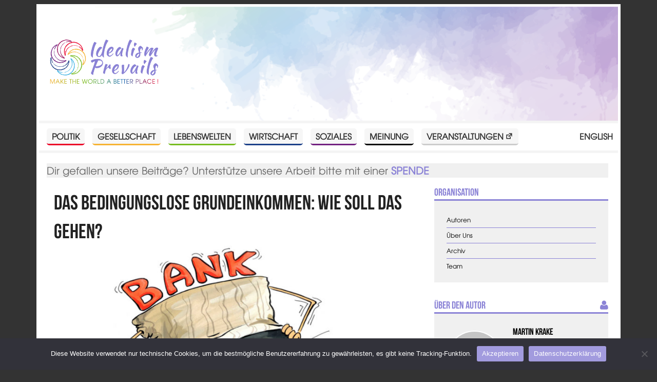

--- FILE ---
content_type: text/html; charset=UTF-8
request_url: https://www.idealismprevails.at/das-bedingungslose-grundeinkommen-wie-soll-das-gehen/
body_size: 15417
content:
<!DOCTYPE html>
<head>
  <meta charset="UTF-8" />
  <meta http-equiv="X-UA-Compatible" content="IE=edge">
	<title>Das Bedingungslose Grundeinkommen: Wie soll das gehen? - Idealism Prevails</title>
	<link rel="icon" type="image/x-icon" href="https://www.idealismprevails.at/favicon.ico?v=1769240663" />
	<link rel="apple-touch-icon" href="https://www.idealismprevails.at/wp-content/themes/idealismP/fav/apple-touch-icon-180x180.png">
  <meta name="description" content="Wie stellen sich die Befürworter eine Realisierung des Bedingungslosen Grundeinkommens vor? Teil 2 der Serie.">
  <meta name="viewport" content="width=device-width, initial-scale=1, maximum-scale=5">
  <link rel="stylesheet" type="text/css" href="https://www.idealismprevails.at/wp-content/themes/idealismP/css/style.css?v=1704973649" />
  <meta name='robots' content='max-image-preview:large' />
	<style>img:is([sizes="auto" i], [sizes^="auto," i]) { contain-intrinsic-size: 3000px 1500px }</style>
	<link rel="alternate" href="https://www.idealismprevails.at/das-bedingungslose-grundeinkommen-wie-soll-das-gehen/" hreflang="de" />
<link rel="alternate" href="https://www.idealismprevails.at/en/the-unconditional-basic-income-how-can-it-be-achieved/" hreflang="en" />
<link rel="alternate" type="application/rss+xml" title="Idealism Prevails &raquo; Feed" href="https://www.idealismprevails.at/feed/" />
<link rel="alternate" type="application/rss+xml" title="Idealism Prevails &raquo; Kommentar-Feed" href="https://www.idealismprevails.at/comments/feed/" />
<link rel="alternate" type="application/rss+xml" title="Idealism Prevails &raquo; Das Bedingungslose Grundeinkommen: Wie soll das gehen?-Kommentar-Feed" href="https://www.idealismprevails.at/das-bedingungslose-grundeinkommen-wie-soll-das-gehen/feed/" />
<link rel='stylesheet' id='wp-block-library-css' href='https://www.idealismprevails.at/wp-includes/css/dist/block-library/style.min.css?ver=6.7.4' type='text/css' media='all' />
<style id='classic-theme-styles-inline-css' type='text/css'>
/*! This file is auto-generated */
.wp-block-button__link{color:#fff;background-color:#32373c;border-radius:9999px;box-shadow:none;text-decoration:none;padding:calc(.667em + 2px) calc(1.333em + 2px);font-size:1.125em}.wp-block-file__button{background:#32373c;color:#fff;text-decoration:none}
</style>
<style id='global-styles-inline-css' type='text/css'>
:root{--wp--preset--aspect-ratio--square: 1;--wp--preset--aspect-ratio--4-3: 4/3;--wp--preset--aspect-ratio--3-4: 3/4;--wp--preset--aspect-ratio--3-2: 3/2;--wp--preset--aspect-ratio--2-3: 2/3;--wp--preset--aspect-ratio--16-9: 16/9;--wp--preset--aspect-ratio--9-16: 9/16;--wp--preset--color--black: #000000;--wp--preset--color--cyan-bluish-gray: #abb8c3;--wp--preset--color--white: #ffffff;--wp--preset--color--pale-pink: #f78da7;--wp--preset--color--vivid-red: #cf2e2e;--wp--preset--color--luminous-vivid-orange: #ff6900;--wp--preset--color--luminous-vivid-amber: #fcb900;--wp--preset--color--light-green-cyan: #7bdcb5;--wp--preset--color--vivid-green-cyan: #00d084;--wp--preset--color--pale-cyan-blue: #8ed1fc;--wp--preset--color--vivid-cyan-blue: #0693e3;--wp--preset--color--vivid-purple: #9b51e0;--wp--preset--gradient--vivid-cyan-blue-to-vivid-purple: linear-gradient(135deg,rgba(6,147,227,1) 0%,rgb(155,81,224) 100%);--wp--preset--gradient--light-green-cyan-to-vivid-green-cyan: linear-gradient(135deg,rgb(122,220,180) 0%,rgb(0,208,130) 100%);--wp--preset--gradient--luminous-vivid-amber-to-luminous-vivid-orange: linear-gradient(135deg,rgba(252,185,0,1) 0%,rgba(255,105,0,1) 100%);--wp--preset--gradient--luminous-vivid-orange-to-vivid-red: linear-gradient(135deg,rgba(255,105,0,1) 0%,rgb(207,46,46) 100%);--wp--preset--gradient--very-light-gray-to-cyan-bluish-gray: linear-gradient(135deg,rgb(238,238,238) 0%,rgb(169,184,195) 100%);--wp--preset--gradient--cool-to-warm-spectrum: linear-gradient(135deg,rgb(74,234,220) 0%,rgb(151,120,209) 20%,rgb(207,42,186) 40%,rgb(238,44,130) 60%,rgb(251,105,98) 80%,rgb(254,248,76) 100%);--wp--preset--gradient--blush-light-purple: linear-gradient(135deg,rgb(255,206,236) 0%,rgb(152,150,240) 100%);--wp--preset--gradient--blush-bordeaux: linear-gradient(135deg,rgb(254,205,165) 0%,rgb(254,45,45) 50%,rgb(107,0,62) 100%);--wp--preset--gradient--luminous-dusk: linear-gradient(135deg,rgb(255,203,112) 0%,rgb(199,81,192) 50%,rgb(65,88,208) 100%);--wp--preset--gradient--pale-ocean: linear-gradient(135deg,rgb(255,245,203) 0%,rgb(182,227,212) 50%,rgb(51,167,181) 100%);--wp--preset--gradient--electric-grass: linear-gradient(135deg,rgb(202,248,128) 0%,rgb(113,206,126) 100%);--wp--preset--gradient--midnight: linear-gradient(135deg,rgb(2,3,129) 0%,rgb(40,116,252) 100%);--wp--preset--font-size--small: 13px;--wp--preset--font-size--medium: 20px;--wp--preset--font-size--large: 36px;--wp--preset--font-size--x-large: 42px;--wp--preset--spacing--20: 0.44rem;--wp--preset--spacing--30: 0.67rem;--wp--preset--spacing--40: 1rem;--wp--preset--spacing--50: 1.5rem;--wp--preset--spacing--60: 2.25rem;--wp--preset--spacing--70: 3.38rem;--wp--preset--spacing--80: 5.06rem;--wp--preset--shadow--natural: 6px 6px 9px rgba(0, 0, 0, 0.2);--wp--preset--shadow--deep: 12px 12px 50px rgba(0, 0, 0, 0.4);--wp--preset--shadow--sharp: 6px 6px 0px rgba(0, 0, 0, 0.2);--wp--preset--shadow--outlined: 6px 6px 0px -3px rgba(255, 255, 255, 1), 6px 6px rgba(0, 0, 0, 1);--wp--preset--shadow--crisp: 6px 6px 0px rgba(0, 0, 0, 1);}:where(.is-layout-flex){gap: 0.5em;}:where(.is-layout-grid){gap: 0.5em;}body .is-layout-flex{display: flex;}.is-layout-flex{flex-wrap: wrap;align-items: center;}.is-layout-flex > :is(*, div){margin: 0;}body .is-layout-grid{display: grid;}.is-layout-grid > :is(*, div){margin: 0;}:where(.wp-block-columns.is-layout-flex){gap: 2em;}:where(.wp-block-columns.is-layout-grid){gap: 2em;}:where(.wp-block-post-template.is-layout-flex){gap: 1.25em;}:where(.wp-block-post-template.is-layout-grid){gap: 1.25em;}.has-black-color{color: var(--wp--preset--color--black) !important;}.has-cyan-bluish-gray-color{color: var(--wp--preset--color--cyan-bluish-gray) !important;}.has-white-color{color: var(--wp--preset--color--white) !important;}.has-pale-pink-color{color: var(--wp--preset--color--pale-pink) !important;}.has-vivid-red-color{color: var(--wp--preset--color--vivid-red) !important;}.has-luminous-vivid-orange-color{color: var(--wp--preset--color--luminous-vivid-orange) !important;}.has-luminous-vivid-amber-color{color: var(--wp--preset--color--luminous-vivid-amber) !important;}.has-light-green-cyan-color{color: var(--wp--preset--color--light-green-cyan) !important;}.has-vivid-green-cyan-color{color: var(--wp--preset--color--vivid-green-cyan) !important;}.has-pale-cyan-blue-color{color: var(--wp--preset--color--pale-cyan-blue) !important;}.has-vivid-cyan-blue-color{color: var(--wp--preset--color--vivid-cyan-blue) !important;}.has-vivid-purple-color{color: var(--wp--preset--color--vivid-purple) !important;}.has-black-background-color{background-color: var(--wp--preset--color--black) !important;}.has-cyan-bluish-gray-background-color{background-color: var(--wp--preset--color--cyan-bluish-gray) !important;}.has-white-background-color{background-color: var(--wp--preset--color--white) !important;}.has-pale-pink-background-color{background-color: var(--wp--preset--color--pale-pink) !important;}.has-vivid-red-background-color{background-color: var(--wp--preset--color--vivid-red) !important;}.has-luminous-vivid-orange-background-color{background-color: var(--wp--preset--color--luminous-vivid-orange) !important;}.has-luminous-vivid-amber-background-color{background-color: var(--wp--preset--color--luminous-vivid-amber) !important;}.has-light-green-cyan-background-color{background-color: var(--wp--preset--color--light-green-cyan) !important;}.has-vivid-green-cyan-background-color{background-color: var(--wp--preset--color--vivid-green-cyan) !important;}.has-pale-cyan-blue-background-color{background-color: var(--wp--preset--color--pale-cyan-blue) !important;}.has-vivid-cyan-blue-background-color{background-color: var(--wp--preset--color--vivid-cyan-blue) !important;}.has-vivid-purple-background-color{background-color: var(--wp--preset--color--vivid-purple) !important;}.has-black-border-color{border-color: var(--wp--preset--color--black) !important;}.has-cyan-bluish-gray-border-color{border-color: var(--wp--preset--color--cyan-bluish-gray) !important;}.has-white-border-color{border-color: var(--wp--preset--color--white) !important;}.has-pale-pink-border-color{border-color: var(--wp--preset--color--pale-pink) !important;}.has-vivid-red-border-color{border-color: var(--wp--preset--color--vivid-red) !important;}.has-luminous-vivid-orange-border-color{border-color: var(--wp--preset--color--luminous-vivid-orange) !important;}.has-luminous-vivid-amber-border-color{border-color: var(--wp--preset--color--luminous-vivid-amber) !important;}.has-light-green-cyan-border-color{border-color: var(--wp--preset--color--light-green-cyan) !important;}.has-vivid-green-cyan-border-color{border-color: var(--wp--preset--color--vivid-green-cyan) !important;}.has-pale-cyan-blue-border-color{border-color: var(--wp--preset--color--pale-cyan-blue) !important;}.has-vivid-cyan-blue-border-color{border-color: var(--wp--preset--color--vivid-cyan-blue) !important;}.has-vivid-purple-border-color{border-color: var(--wp--preset--color--vivid-purple) !important;}.has-vivid-cyan-blue-to-vivid-purple-gradient-background{background: var(--wp--preset--gradient--vivid-cyan-blue-to-vivid-purple) !important;}.has-light-green-cyan-to-vivid-green-cyan-gradient-background{background: var(--wp--preset--gradient--light-green-cyan-to-vivid-green-cyan) !important;}.has-luminous-vivid-amber-to-luminous-vivid-orange-gradient-background{background: var(--wp--preset--gradient--luminous-vivid-amber-to-luminous-vivid-orange) !important;}.has-luminous-vivid-orange-to-vivid-red-gradient-background{background: var(--wp--preset--gradient--luminous-vivid-orange-to-vivid-red) !important;}.has-very-light-gray-to-cyan-bluish-gray-gradient-background{background: var(--wp--preset--gradient--very-light-gray-to-cyan-bluish-gray) !important;}.has-cool-to-warm-spectrum-gradient-background{background: var(--wp--preset--gradient--cool-to-warm-spectrum) !important;}.has-blush-light-purple-gradient-background{background: var(--wp--preset--gradient--blush-light-purple) !important;}.has-blush-bordeaux-gradient-background{background: var(--wp--preset--gradient--blush-bordeaux) !important;}.has-luminous-dusk-gradient-background{background: var(--wp--preset--gradient--luminous-dusk) !important;}.has-pale-ocean-gradient-background{background: var(--wp--preset--gradient--pale-ocean) !important;}.has-electric-grass-gradient-background{background: var(--wp--preset--gradient--electric-grass) !important;}.has-midnight-gradient-background{background: var(--wp--preset--gradient--midnight) !important;}.has-small-font-size{font-size: var(--wp--preset--font-size--small) !important;}.has-medium-font-size{font-size: var(--wp--preset--font-size--medium) !important;}.has-large-font-size{font-size: var(--wp--preset--font-size--large) !important;}.has-x-large-font-size{font-size: var(--wp--preset--font-size--x-large) !important;}
:where(.wp-block-post-template.is-layout-flex){gap: 1.25em;}:where(.wp-block-post-template.is-layout-grid){gap: 1.25em;}
:where(.wp-block-columns.is-layout-flex){gap: 2em;}:where(.wp-block-columns.is-layout-grid){gap: 2em;}
:root :where(.wp-block-pullquote){font-size: 1.5em;line-height: 1.6;}
</style>
<link rel='stylesheet' id='cwp-style-css' href='https://www.idealismprevails.at/wp-content/plugins/comments-widget-plus/assets/css/cwp.css?ver=1.3' type='text/css' media='all' />
<link rel='stylesheet' id='cookie-notice-front-css' href='https://www.idealismprevails.at/wp-content/plugins/cookie-notice/css/front.min.css?ver=2.5.11' type='text/css' media='all' />
<link rel='stylesheet' id='fvp-frontend-css' href='https://www.idealismprevails.at/wp-content/plugins/featured-video-plus/styles/frontend.css?ver=2.3.3' type='text/css' media='all' />
<link rel='stylesheet' id='responsive-lightbox-nivo-css' href='https://www.idealismprevails.at/wp-content/plugins/responsive-lightbox/assets/nivo/nivo-lightbox.min.css?ver=1.3.1' type='text/css' media='all' />
<link rel='stylesheet' id='responsive-lightbox-nivo-default-css' href='https://www.idealismprevails.at/wp-content/plugins/responsive-lightbox/assets/nivo/themes/default/default.css?ver=1.3.1' type='text/css' media='all' />
<link rel='stylesheet' id='widgetopts-styles-css' href='https://www.idealismprevails.at/wp-content/plugins/widget-options/assets/css/widget-options.css?ver=4.1.3' type='text/css' media='all' />
<link rel='stylesheet' id='credit-tracker-plugin-styles-css' href='https://www.idealismprevails.at/wp-content/plugins/credit-tracker/css/ct-public.css?ver=1.1.17' type='text/css' media='all' />
<link rel='stylesheet' id='meks-author-widget-css' href='https://www.idealismprevails.at/wp-content/plugins/meks-smart-author-widget/css/style.css?ver=1.1.5' type='text/css' media='all' />
<link rel='stylesheet' id='newsletter-css' href='https://www.idealismprevails.at/wp-content/plugins/newsletter/style.css?ver=9.1.1' type='text/css' media='all' />
<link rel='stylesheet' id='dashicons-css' href='https://www.idealismprevails.at/wp-includes/css/dashicons.min.css?ver=6.7.4' type='text/css' media='all' />
<link rel='stylesheet' id='wpel-style-css' href='https://www.idealismprevails.at/wp-content/plugins/wp-external-links/public/css/wpel.css?ver=2.63' type='text/css' media='all' />
<link rel='stylesheet' id='wp-pagenavi-css' href='https://www.idealismprevails.at/wp-content/plugins/wp-pagenavi/pagenavi-css.css?ver=2.70' type='text/css' media='all' />
<script type="text/javascript" id="cookie-notice-front-js-before">
/* <![CDATA[ */
var cnArgs = {"ajaxUrl":"https:\/\/www.idealismprevails.at\/wp-admin\/admin-ajax.php","nonce":"162cdc0e41","hideEffect":"fade","position":"bottom","onScroll":false,"onScrollOffset":100,"onClick":false,"cookieName":"cookie_notice_accepted","cookieTime":2592000,"cookieTimeRejected":2592000,"globalCookie":false,"redirection":false,"cache":false,"revokeCookies":false,"revokeCookiesOpt":"automatic"};
/* ]]> */
</script>
<script type="text/javascript" src="https://www.idealismprevails.at/wp-content/plugins/cookie-notice/js/front.min.js?ver=2.5.11" id="cookie-notice-front-js"></script>
<script type="text/javascript" src="https://www.idealismprevails.at/wp-includes/js/jquery/jquery.min.js?ver=3.7.1" id="jquery-core-js"></script>
<script type="text/javascript" src="https://www.idealismprevails.at/wp-includes/js/jquery/jquery-migrate.min.js?ver=3.4.1" id="jquery-migrate-js"></script>
<script type="text/javascript" id="fvp-frontend-js-extra">
/* <![CDATA[ */
var fvpdata = {"ajaxurl":"https:\/\/www.idealismprevails.at\/wp-admin\/admin-ajax.php","nonce":"b13e1c317c","fitvids":"","dynamic":"","overlay":"","opacity":"0.75","color":"b","width":"480"};
/* ]]> */
</script>
<script type="text/javascript" src="https://www.idealismprevails.at/wp-content/plugins/featured-video-plus/js/frontend.min.js?ver=2.3.3" id="fvp-frontend-js"></script>
<script type="text/javascript" src="https://www.idealismprevails.at/wp-content/plugins/responsive-lightbox/assets/dompurify/purify.min.js?ver=3.3.1" id="dompurify-js"></script>
<script type="text/javascript" id="responsive-lightbox-sanitizer-js-before">
/* <![CDATA[ */
window.RLG = window.RLG || {}; window.RLG.sanitizeAllowedHosts = ["youtube.com","www.youtube.com","youtu.be","vimeo.com","player.vimeo.com"];
/* ]]> */
</script>
<script type="text/javascript" src="https://www.idealismprevails.at/wp-content/plugins/responsive-lightbox/js/sanitizer.js?ver=2.6.1" id="responsive-lightbox-sanitizer-js"></script>
<script type="text/javascript" src="https://www.idealismprevails.at/wp-content/plugins/responsive-lightbox/assets/nivo/nivo-lightbox.min.js?ver=1.3.1" id="responsive-lightbox-nivo-js"></script>
<script type="text/javascript" src="https://www.idealismprevails.at/wp-includes/js/underscore.min.js?ver=1.13.7" id="underscore-js"></script>
<script type="text/javascript" src="https://www.idealismprevails.at/wp-content/plugins/responsive-lightbox/assets/infinitescroll/infinite-scroll.pkgd.min.js?ver=4.0.1" id="responsive-lightbox-infinite-scroll-js"></script>
<script type="text/javascript" id="responsive-lightbox-js-before">
/* <![CDATA[ */
var rlArgs = {"script":"nivo","selector":"lightbox","customEvents":"","activeGalleries":true,"effect":"fade","clickOverlayToClose":true,"keyboardNav":true,"errorMessage":"The requested content cannot be loaded. Please try again later.","woocommerce_gallery":false,"ajaxurl":"https:\/\/www.idealismprevails.at\/wp-admin\/admin-ajax.php","nonce":"c91419c68d","preview":false,"postId":27766,"scriptExtension":false};
/* ]]> */
</script>
<script type="text/javascript" src="https://www.idealismprevails.at/wp-content/plugins/responsive-lightbox/js/front.js?ver=2.6.1" id="responsive-lightbox-js"></script>
<script type="text/javascript" src="https://www.idealismprevails.at/wp-content/plugins/credit-tracker/js/ct-public.js?ver=1.1.17" id="credit-tracker-plugin-script-js"></script>
<link rel="https://api.w.org/" href="https://www.idealismprevails.at/wp-json/" /><link rel="alternate" title="JSON" type="application/json" href="https://www.idealismprevails.at/wp-json/wp/v2/posts/27766" /><link rel="EditURI" type="application/rsd+xml" title="RSD" href="https://www.idealismprevails.at/xmlrpc.php?rsd" />
<meta name="generator" content="WordPress 6.7.4" />
<link rel="canonical" href="https://www.idealismprevails.at/das-bedingungslose-grundeinkommen-wie-soll-das-gehen/" />
<link rel='shortlink' href='https://www.idealismprevails.at/?p=27766' />
<link rel="alternate" title="oEmbed (JSON)" type="application/json+oembed" href="https://www.idealismprevails.at/wp-json/oembed/1.0/embed?url=https%3A%2F%2Fwww.idealismprevails.at%2Fdas-bedingungslose-grundeinkommen-wie-soll-das-gehen%2F&#038;lang=de" />
<link rel="alternate" title="oEmbed (XML)" type="text/xml+oembed" href="https://www.idealismprevails.at/wp-json/oembed/1.0/embed?url=https%3A%2F%2Fwww.idealismprevails.at%2Fdas-bedingungslose-grundeinkommen-wie-soll-das-gehen%2F&#038;format=xml&#038;lang=de" />
		<style type="text/css">
			.cwp-li {
				overflow: hidden;
			}

			.cwp-avatar {
				float: left;
				margin-top: .2em;
				margin-right: 1em;
			}

			.cwp-avatar.rounded .avatar {
				border-radius: 50%;
			}

			.cwp-avatar.square .avatar {
				border-radius: 0;
			}

			.cwp-comment-excerpt {
				display: block;
				color: #787878;
			}
		</style>
			<link rel="alternate" type="application/rss+xml" href="https://www.idealismprevails.at/feed/" title="Idealism Prevails neueste Artikel" />
  <link rel="pingback" href="https://www.idealismprevails.at/xmlrpc.php">
  <meta property="og:title" content="Das Bedingungslose Grundeinkommen: Wie soll das gehen? - Idealism Prevails" />
  <meta property="og:type" content="article" />
  <meta property="og:url" content="https://www.idealismprevails.at/das-bedingungslose-grundeinkommen-wie-soll-das-gehen/" />
  <meta property="og:image" content="https://www.idealismprevails.at/wp-content/uploads/2018/01/bank-geld-kredit-sparkasse-sparen-finanzen-agnes-karikaturen-gratis-free-clipart-comic-cartoon-zeichnung-c-large-uhd-ultrahd-1024x683.jpg" />
  <meta property="og:image:width" content="1024" />
  <meta property="og:image:height" content="683" />
  <meta property="og:description" content="Wie stellen sich die Befürworter eine Realisierung des Bedingungslosen Grundeinkommens vor? Teil 2 der Serie." />
  <meta property="og:locale" content="de" />
  <meta name="twitter:card" content="summary_large_image">
  <meta name="twitter:site" content="@idealismprevail">
</head>
<body class="post-template-default single single-post postid-27766 single-format-standard cookies-not-set">

  <!-- ______________________ HEADER _______________________ -->
  <header id="siteHeader" class="site-header container">
    <div class="inner wrapper clearfix">
   
      <a href="https://www.idealismprevails.at/" title="Home" rel="home" id="logo" data-wpel-link="internal">
        <img src="https://www.idealismprevails.at/wp-content/uploads/2016/10/IP_Logo_RGB.png" alt="Home"/>
      </a>

      <div class="name-slogan">

        <h2 id="site-name" class="title">
          <a href="https://www.idealismprevails.at/" title="Idealism Prevails" rel="home" data-wpel-link="internal">Idealism Prevails</a>
        </h2>

                  <div id="site-slogan">Make the world a better place!</div>
          
        </div>

      
      </div>
    </header><!--  header -->

   <input type="checkbox" class="toggle-menu-check" id="toggle-menu-check">
				<label for="toggle-menu-check" class="burger button">
					<div class="burger-top"></div>
					<div class="burger-mid"></div>
					<div class="burger-bot"></div>
				</label></input>
<section id="menuBar" class="menu-bar container sidebar region">
  <div class="inner wrapper clearfix">
  
  <nav id="nav_menu-2" class="widget clearfix widget_nav_menu"><div class="menu-top-container"><ul id="menu-top" class="menu"><li id="menu-item-12" class="menu-item menu-item-type-taxonomy menu-item-object-category current-post-ancestor current-menu-parent current-post-parent menu-item-12 category-politik"><a href="https://www.idealismprevails.at/category/politik/" data-wpel-link="internal">Politik</a></li>
<li id="menu-item-11" class="menu-item menu-item-type-taxonomy menu-item-object-category menu-item-11 category-gesellschaft"><a href="https://www.idealismprevails.at/category/gesellschaft/" data-wpel-link="internal">Gesellschaft</a></li>
<li id="menu-item-9842" class="menu-item menu-item-type-taxonomy menu-item-object-category menu-item-9842 category-lebenswelten"><a href="https://www.idealismprevails.at/category/lebenswelten/" data-wpel-link="internal">Lebenswelten</a></li>
<li id="menu-item-13" class="menu-item menu-item-type-taxonomy menu-item-object-category menu-item-13 category-wirtschaft"><a href="https://www.idealismprevails.at/category/wirtschaft/" data-wpel-link="internal">Wirtschaft</a></li>
<li id="menu-item-54" class="menu-item menu-item-type-taxonomy menu-item-object-category menu-item-54 category-soziales"><a href="https://www.idealismprevails.at/category/soziales/" data-wpel-link="internal">Soziales</a></li>
<li id="menu-item-9845" class="menu-item menu-item-type-taxonomy menu-item-object-category menu-item-9845 category-meinung"><a href="https://www.idealismprevails.at/category/meinung/" data-wpel-link="internal">Meinung</a></li>
<li id="menu-item-42681" class="menu-item menu-item-type-custom menu-item-object-custom menu-item-42681"><a href="https://www.facebook.com/idealismprevails/events/" data-wpel-link="external" target="_blank" rel="follow external noopener noreferrer" class="wpel-icon-right">Veranstaltungen<i class="wpel-icon dashicons-before dashicons-external" aria-hidden="true"></i></a></li>
<li id="menu-item-1649-en" class="lang-item lang-item-99 lang-item-en lang-item-first menu-item menu-item-type-custom menu-item-object-custom menu-item-1649-en"><a href="https://www.idealismprevails.at/en/the-unconditional-basic-income-how-can-it-be-achieved/" hreflang="en-US" lang="en-US" data-wpel-link="internal">English</a></li>
</ul></div></nav>  </div>
</section>

  
  <main class="main container" id="main">
    <div class="inner wrapper clearfix">
      <div id="contentBefore" class="wrapper sidebar content-before region container">
  <div class="inner">
  <div id="text-2" class="donation widget widget_text"><div class="donation inner">			<div class="textwidget"><p>Dir gefallen unsere Beiträge? Unterstütze unsere Arbeit bitte mit einer <a href="https://www.idealismprevails.at/unterstutze-uns/" data-wpel-link="internal"><strong>SPENDE</strong></a></p>
</div>
		</div></div>  </div>
</div>
  <article id="content" class="wrapper container post-27766 post type-post status-publish format-standard has-post-thumbnail hentry category-politik tag-arbeitsmarkt tag-bedingungsloses-grundeinkommen tag-sozialutopie tag-wirtschaft format-serie has-thumbnail">
    <div class="inner clearfix">
      <header class="entry-header">
	  <h1 class="title">Das Bedingungslose Grundeinkommen: Wie soll das gehen?</h1>
      	  <a href="" data-rel="lightbox" data-wpel-link="internal">
        <figure class="post-thumbnail">
         <img width="805" height="452" src="https://www.idealismprevails.at/wp-content/uploads/2018/01/bank-geld-kredit-sparkasse-sparen-finanzen-agnes-karikaturen-gratis-free-clipart-comic-cartoon-zeichnung-c-large-uhd-ultrahd-805x452.jpg" class="attachment-smr-thumb size-smr-thumb wp-post-image" alt="bank-geld-kredit-sparkasse-sparen-finanzen-agnes-karikaturen-gratis-free-clipart-comic-cartoon-zeichnung-c-large-uhd-ultrahd" decoding="async" fetchpriority="high" srcset="https://www.idealismprevails.at/wp-content/uploads/2018/01/bank-geld-kredit-sparkasse-sparen-finanzen-agnes-karikaturen-gratis-free-clipart-comic-cartoon-zeichnung-c-large-uhd-ultrahd-805x452.jpg 805w, https://www.idealismprevails.at/wp-content/uploads/2018/01/bank-geld-kredit-sparkasse-sparen-finanzen-agnes-karikaturen-gratis-free-clipart-comic-cartoon-zeichnung-c-large-uhd-ultrahd-1090x613.jpg 1090w" sizes="(max-width: 805px) 100vw, 805px" />        </figure></a>
              <div class="inner">
                  <div class="taxonomy-terms clearfix">
				    Politik			      
          </div>

          <aside class="sidebar region meta wrapper container">
  <div class="inner">
          <ul class="entry-meta clearfix">
        
<li class="meta-format meta-serie">Serie</li>
<li class="meta-date">23. Januar 2018</li>
<li class="meta-author">von <a href="https://www.idealismprevails.at/author/martink/" data-wpel-link="internal">Martin Krake</a></li>
<li class="meta-rtime">6 min</li>
<li class="meta-comments"><a href="https://www.idealismprevails.at/das-bedingungslose-grundeinkommen-wie-soll-das-gehen/#comments" data-wpel-link="internal">3 Kommentare</a></li>      </ul>
      </div>
</aside>
	</div></header>
			
			
    
      <div class="event-details">
	    
        
        
                </dl>
      </div>
          <div class="content">
        <p><strong>Im ersten Teil meiner Artikelserie über das Bedingungslose Grundeinkommen (BGE) habe ich erklärt, was die grundlegende Idee des BGE ist und warum es vielen mehr denn je als notwendig und überaus wünschenswert erscheint. Doch wie soll das in der Praxis aussehen?</strong></p>
<p>Die Idee des BGE geht davon aus, dass alle Menschen einen festen monatlichen Betrag bekommen sollen, der so hoch ist, dass er ihnen eine bescheidene Existenz ermöglicht. Aber wo soll das Geld dafür herkommen? Schließlich ist schon die Finanzierung der herkömmlichen Sozialleistungen (die ja nur an einen Teil der Bevölkerung ausbezahlt werden) ein Problem. Auf den ersten Blick scheint es also, als sei für ein BGE einfach<em> &#8222;kein Geld da&#8220;</em>. Doch die Protagonisten haben ein paar Ideen!</p>
<div class="highlight">Da wären zunächst einmal beträchtliche Einsparungen durch den Wegfall des bisher nötigen bürokratischen Aufwands. Unsere heutigen Sozialsysteme beruhen ja darauf, dass nur derjenige Unterstützung bekommen soll, der sie unbedingt benötigt.</div>
<p>Der Anspruch muss daher penibel überprüft werden, eventuell vorhandenes Privatvermögen wird de facto konfisziert und sogar Ehe- und Lebenspartner werden mit ihrem eigenen Einkommen für den Erwerbslosen haftpflichtig gemacht. All dies muss verwaltet werden: Die Ämter betreiben einen beträchtlichen Aufwand, um sicherzustellen, dass niemand Sozialleistungen kassiert, zu denen er eigentlich nicht berechtigt wäre.</p>
<p>Das BGE wäre im Gegensatz dazu eben &#8222;bedingungslos&#8220; und würde automatisch an jeden ausgezahlt werden. Es soll seiner Idee nach alle heute üblichen Sozialtransfers &#8211; Arbeitslosengeld, Grundsicherung, Familienbeihilfe, manchen Überlegungen nach sogar Pension und Rente &#8211; ersetzen. Die dafür nötige Bürokratie würde daher vollständig entfallen, und alleine dadurch würden erhebliche Mittel freiwerden.</p>
<blockquote><p>Zwischenfrage: Wie hoch soll denn das BGE eigentlich überhaupt sein?</p></blockquote>
<p>Vor dieser Frage scheinen sich die Protagonisten ein wenig zu drücken, die Festlegung einer konkreten Höhe soll späteren politischen Diskussionen überlassen werden. Einigkeit herrscht nur darüber, dass es „existenzsichernd“ sein soll, also nicht zu niedrig sein darf &#8211; als Diskussionsgrundlage werden Zahlen von 1.000 bis 1.500 Euro monatlich genannt. Auch für Kinder soll übrigens ein BGE gezahlt werden, wenn auch möglicherweise in kleineren Beträgen als für Erwachsene.</p>
<div class="highlight">Wie viel Geld für eine Finanzierung des BGE in einem Land benötigt wird, lässt sich leicht kalkulieren: Dazu muss man nur die Höhe des angedachten Bezuges mit der Anzahl der Bezugsberechtigten multiplizieren. Doch wo soll das neu zu verteilende Geld herkommen? <a href="https://de.wikipedia.org/wiki/Thomas_Straubhaar" data-wpel-link="external" target="_blank" rel="follow external noopener noreferrer" class="wpel-icon-right">Thomas Straubhaar<i class="wpel-icon dashicons-before dashicons-external" aria-hidden="true"></i></a> rechnet in seinem Buch „<a href="https://www.koerber-stiftung.de/publikationen/shop-portal/show/radikal-gerecht-230.html" data-wpel-link="external" target="_blank" rel="follow external noopener noreferrer" class="wpel-icon-right">Radikal gerecht<i class="wpel-icon dashicons-before dashicons-external" aria-hidden="true"></i></a>“ vor, dass alleine durch den Wegfall aller bisherigen Sozialtransfers (die durch das BGE ja ersetzt würden) in Deutschland ein BGE in einer Höhe von monatlich 925 Euro ausgezahlt werden könnte! Außerdem würden durch den Wegfall der bisherigen Sozialbürokratie &#8211; wie bereits erwähnt &#8211; weitere erhebliche Mittel frei werden.</div>
<p>Das ist erstaunlich viel, reicht aber noch nicht. Zur Finanzierung des verbleibenden Anteils gibt es verschiedene Ideen: Straubhaar etwa möchte die einkommensbasierten Steuern stark erhöhen, was durch das BGE sozialverträglich möglich sein soll. Er schlägt eine Einkommensteuer vor, die als Flat Tax unabhängig von der Einkommenshöhe sein soll (das BGE bleibt steuerfrei). Nach seiner einfach gehaltenen und auf Deutschland bezogenen Modellrechnung in „Radikal gerecht“ würde dann ein Steuersatz von 40% ausreichen, um ein BGE von 1.000 Euro monatlich zu finanzieren.</p>
<p><a href="https://de.wikipedia.org/wiki/Götz_Werner" data-wpel-link="external" target="_blank" rel="follow external noopener noreferrer" class="wpel-icon-right">Götz W. Werner<i class="wpel-icon dashicons-before dashicons-external" aria-hidden="true"></i></a> schlägt für die Finanzierung in „<a href="https://www.luebbe.de/bastei-luebbe/buecher/politik-und-gesellschaft/einkommen-fuer-alle/id_3037496" data-wpel-link="external" target="_blank" rel="follow external noopener noreferrer" class="wpel-icon-right">Einkommen für alle<i class="wpel-icon dashicons-before dashicons-external" aria-hidden="true"></i></a>“ ein weitaus radikaleres Modell vor: Danach sollten alle Steuern auf Erwerbstätigkeit (also Lohn- und Einkommensteuer) wie auch alle gewinnbasierenden Unternehmenssteuern abgeschafft werden. Dafür solle die Mehrwertsteuer deutlich erhöht werden. Arbeit würde so billiger, Waren und Dienstleistungen wesentlich teurer werden. Durch den Wegfall der hohen Lohnnebenkosten wäre andererseits menschliche Arbeit weitaus erschwinglicher als heute, so dass sehr viele neue Arbeitsplätze entstehen würden und die meisten Menschen ein Doppeleinkommen aus BGE und Arbeitslohn zur Verfügung hätten, das die höheren Konsumpreise kompensieren würde.</p>
<p>In der aktuellen Diskussion scheint dieses Modell einer ausschließlichen Finanzierung über Konsumbesteuerung jedoch inzwischen eine Randmeinung zu sein. Die meisten anderen Befürworter des BGE möchten das bisherige Steuersystem, das im Wesentlichen auf der Besteuerung von persönlichem Einkommen und Unternehmensgewinnen basiert, im Prinzip beibehalten und lediglich anpassen. Einen Überblick über die vorgeschlagenen Finanzierungsmodelle gibt etwa das „<a href="http://www.grundeinkommen.at/index.php/grundeinkommen/ist-grundeinkommen-finanzierbar" data-wpel-link="external" target="_blank" rel="follow external noopener noreferrer" class="wpel-icon-right">Netzwerk Grundeinkommen<i class="wpel-icon dashicons-before dashicons-external" aria-hidden="true"></i></a>“.</p>
<div class="highlight">Ökonomen rechnen gerne, und wer mit seiner Berechnung beweisen will, dass ein BGE realistisch ist, wird das schaffen, so wie etwa <a href="https://diepresse.com/home/wirtschaft/oekonomenstimme/5207273/Wie-eine-Flat-Tax-ein-bedingungsloses-Grundeinkommen-finanzieren-kann" data-wpel-link="external" target="_blank" rel="follow external noopener noreferrer" class="wpel-icon-right">Georg Quaas<i class="wpel-icon dashicons-before dashicons-external" aria-hidden="true"></i></a>. Es gibt jedoch eine große Unbekannte in der Realisierbarkeitsdiskussion, die sich nicht berechnen lässt: die Auswirkungen eines BGE auf das Verhalten der Menschen und damit auf die wirtschaftliche Dynamik. Wer würde noch arbeiten gehen, wenn es nicht mehr unbedingt nötig wäre?</div>
<p>Das BGE soll ja zum Leben ausreichen, was bedeutet, dass man sich durchaus &#8222;<em>einen Lenz machen&#8220;</em> und auf jegliche Art von Erwerbstätigkeit verzichten könnte. Die Idealisten unter den Befürwortern zweifeln nicht daran, dass es diese Menschen geben würde, sind sich aber sicher, dass es Einzelfälle bleiben würden. Die Skeptiker weisen dagegen darauf hin, dass Menschen grundsätzlich eher eigennützig eingestellt seien und beim Wegfall eines gewissen Drucks kaum noch ökonomisch sinnvollen Tätigkeiten nachgehen würden.</p>
<p>Auch die Auswirkungen auf die Lohnentwicklung sind nicht vorhersehbar: Durch den Wegfall der derzeit bestehenden Arbeitsnotwendigkeit würden Arbeitgeber gezwungen werden, ihre Arbeitsangebote attraktiver zu machen, sagen die Protagonisten. Unattraktive Arbeit müsste deutlich höher bezahlt werden als bisher, damit sich noch Menschen dafür bereit finden, Mülltonnen zu leeren oder Toiletten zu putzen. Andererseits würden höher qualifizierte Arbeiten, die aber erfüllend und persönlich sinnstiftend sind, möglicherweise schlechter bezahlt werden. Befürworter sagen, dass dadurch ein echter Arbeitsmarkt entstünde, bei dem begehrte Tätigkeiten weniger und nicht begehrte Tätigkeiten mehr einbringen würden.</p>
<div class="highlight">Aber würde das so funktionieren? Würden sich dann immer noch genug Menschen für unattraktive Aufgaben finden &#8211; oder würden diese unbezahlbar werden oder schlicht unerledigt bleiben? Würde am Ende die komplette Wirtschaft kollabieren, weil sich alle nur für die wenigen wirklich attraktiven Aufgaben interessieren würden und als Alternative lieber ohne Beschäftigung blieben? Wie sich das BGE auf das menschliche Verhalten und damit auf die Wirtschaft auswirken würde, ist völlig jenseits jeglicher Kalkulierbarkeit.</div>
<p><strong>Kritiker wenden außerdem ein, dass die Löhne wohl rapide sinken würden, weil sie ja eben nicht mehr existenzsichernd sein müssten, und das BGE damit eine versteckte Unternehmenssubventionierung sei. Ganz so einfach ist es also wohl doch nicht. Mehr dazu im dritten Teil der Serie!</strong></p>
<div class="shariff shariff-align-flex-start shariff-widget-align-flex-start" style="display:none"><ul class="shariff-buttons theme-color orientation-horizontal buttonsize-medium"><li class="shariff-button facebook shariff-nocustomcolor" style="background-color:#4273c8"><a href="https://www.facebook.com/sharer/sharer.php?u=https%3A%2F%2Fwww.idealismprevails.at%2Fdas-bedingungslose-grundeinkommen-wie-soll-das-gehen%2F" title="Bei Facebook teilen" aria-label="Bei Facebook teilen" role="button" rel="nofollow" class="shariff-link" style="; background-color:#3b5998; color:#fff" target="_blank"><span class="shariff-icon" style=""><svg width="32px" height="20px" xmlns="http://www.w3.org/2000/svg" viewBox="0 0 18 32"><path fill="#3b5998" d="M17.1 0.2v4.7h-2.8q-1.5 0-2.1 0.6t-0.5 1.9v3.4h5.2l-0.7 5.3h-4.5v13.6h-5.5v-13.6h-4.5v-5.3h4.5v-3.9q0-3.3 1.9-5.2t5-1.8q2.6 0 4.1 0.2z"/></svg></span><span class="shariff-text">teilen</span>&nbsp;</a></li><li class="shariff-button twitter shariff-nocustomcolor" style="background-color:#595959"><a href="https://twitter.com/share?url=https%3A%2F%2Fwww.idealismprevails.at%2Fdas-bedingungslose-grundeinkommen-wie-soll-das-gehen%2F&text=Das%20Bedingungslose%20Grundeinkommen%3A%20Wie%20soll%20das%20gehen%3F&via=IdealismPrevail" title="Bei X teilen" aria-label="Bei X teilen" role="button" rel="noopener nofollow" class="shariff-link" style="; background-color:#000; color:#fff" target="_blank"><span class="shariff-icon" style=""><svg width="32px" height="20px" xmlns="http://www.w3.org/2000/svg" viewBox="0 0 24 24"><path fill="#000" d="M14.258 10.152L23.176 0h-2.113l-7.747 8.813L7.133 0H0l9.352 13.328L0 23.973h2.113l8.176-9.309 6.531 9.309h7.133zm-2.895 3.293l-.949-1.328L2.875 1.56h3.246l6.086 8.523.945 1.328 7.91 11.078h-3.246zm0 0"/></svg></span><span class="shariff-text">teilen</span>&nbsp;</a></li><li class="shariff-button mailto shariff-nocustomcolor" style="background-color:#a8a8a8"><a href="mailto:?body=https%3A%2F%2Fwww.idealismprevails.at%2Fdas-bedingungslose-grundeinkommen-wie-soll-das-gehen%2F&subject=Das%20Bedingungslose%20Grundeinkommen%3A%20Wie%20soll%20das%20gehen%3F" title="Per E-Mail versenden" aria-label="Per E-Mail versenden" role="button" rel="noopener nofollow" class="shariff-link" style="; background-color:#999; color:#fff"><span class="shariff-icon" style=""><svg width="32px" height="20px" xmlns="http://www.w3.org/2000/svg" viewBox="0 0 32 32"><path fill="#999" d="M32 12.7v14.2q0 1.2-0.8 2t-2 0.9h-26.3q-1.2 0-2-0.9t-0.8-2v-14.2q0.8 0.9 1.8 1.6 6.5 4.4 8.9 6.1 1 0.8 1.6 1.2t1.7 0.9 2 0.4h0.1q0.9 0 2-0.4t1.7-0.9 1.6-1.2q3-2.2 8.9-6.1 1-0.7 1.8-1.6zM32 7.4q0 1.4-0.9 2.7t-2.2 2.2q-6.7 4.7-8.4 5.8-0.2 0.1-0.7 0.5t-1 0.7-0.9 0.6-1.1 0.5-0.9 0.2h-0.1q-0.4 0-0.9-0.2t-1.1-0.5-0.9-0.6-1-0.7-0.7-0.5q-1.6-1.1-4.7-3.2t-3.6-2.6q-1.1-0.7-2.1-2t-1-2.5q0-1.4 0.7-2.3t2.1-0.9h26.3q1.2 0 2 0.8t0.9 2z"/></svg></span><span class="shariff-text">E-Mail</span>&nbsp;</a></li><li class="shariff-button printer shariff-nocustomcolor" style="background-color:#a8a8a8"><a href="javascript:window.print()" title="drucken" aria-label="drucken" role="button" rel="noopener nofollow" class="shariff-link" style="; background-color:#999; color:#fff"><span class="shariff-icon" style=""><svg width="32px" height="20px" xmlns="http://www.w3.org/2000/svg" viewBox="0 0 30 32"><path fill="#999" d="M6.8 27.4h16v-4.6h-16v4.6zM6.8 16h16v-6.8h-2.8q-0.7 0-1.2-0.5t-0.5-1.2v-2.8h-11.4v11.4zM27.4 17.2q0-0.5-0.3-0.8t-0.8-0.4-0.8 0.4-0.3 0.8 0.3 0.8 0.8 0.3 0.8-0.3 0.3-0.8zM29.7 17.2v7.4q0 0.2-0.2 0.4t-0.4 0.2h-4v2.8q0 0.7-0.5 1.2t-1.2 0.5h-17.2q-0.7 0-1.2-0.5t-0.5-1.2v-2.8h-4q-0.2 0-0.4-0.2t-0.2-0.4v-7.4q0-1.4 1-2.4t2.4-1h1.2v-9.7q0-0.7 0.5-1.2t1.2-0.5h12q0.7 0 1.6 0.4t1.3 0.8l2.7 2.7q0.5 0.5 0.9 1.4t0.4 1.6v4.6h1.1q1.4 0 2.4 1t1 2.4z"/></svg></span><span class="shariff-text">drucken</span>&nbsp;</a></li></ul></div>		<div class="taxonomy-terms clearfix"><ul class="post-tags"><li><a href="https://www.idealismprevails.at/tag/arbeitsmarkt/" rel="tag" data-wpel-link="internal">Arbeitsmarkt</a></li><li><a href="https://www.idealismprevails.at/tag/bedingungsloses-grundeinkommen/" rel="tag" data-wpel-link="internal">Bedingungsloses Grundeinkommen</a></li><li><a href="https://www.idealismprevails.at/tag/sozialutopie/" rel="tag" data-wpel-link="internal">Sozialutopie</a></li><li><a href="https://www.idealismprevails.at/tag/wirtschaft/" rel="tag" data-wpel-link="internal">Wirtschaft</a></li></ul></div>

                
              <h4>Credits</h4>
        <table cellpadding="0" cellspacing="0" class="post-credits attachments">
          <tr>
            <th>Image</th>
			<th>Title</th>
            <th>Autor</th>
            <th>License</th>
          </tr>
                            <tr>
            <td class="post-thumbnail attachment-thumbnail"><img width="150" height="150" src="https://www.idealismprevails.at/wp-content/uploads/2018/01/bank-geld-kredit-sparkasse-sparen-finanzen-agnes-karikaturen-gratis-free-clipart-comic-cartoon-zeichnung-c-large-uhd-ultrahd-150x150.jpg" class="attachment-thumbnail size-thumbnail" alt="bank-geld-kredit-sparkasse-sparen-finanzen-agnes-karikaturen-gratis-free-clipart-comic-cartoon-zeichnung-c-large-uhd-ultrahd" decoding="async" /></td>
			<td class="attachment-title"><a href="https://www.idealismprevails.at/wp-content/uploads/2018/01/bank-geld-kredit-sparkasse-sparen-finanzen-agnes-karikaturen-gratis-free-clipart-comic-cartoon-zeichnung-c-large-uhd-ultrahd.jpg" rel="lightbox" data-wpel-link="internal">bank-geld-kredit-sparkasse-sparen-finanzen-agnes-karikaturen-gratis-free-clipart-comic-cartoon-zeichnung-c-large-uhd-ultrahd</a>
            <td class="attachment-author">
                          <a href="http://www.live-karikaturen.ch/downloads/bank-geld-kreditanstalt-finanzinstitut/" target="_blank" data-wpel-link="external" rel="follow external noopener noreferrer" class="wpel-icon-right">Agnes Avagyan<i class="wpel-icon dashicons-before dashicons-external" aria-hidden="true"></i></a>
                        </td>
            <td class="attachment-license">
                          <a href="https://creativecommons.org/licenses/by-sa/4.0/" target="_blank" data-wpel-link="external" rel="follow external noopener noreferrer" class="wpel-icon-right">CC BY-SA 4.0<i class="wpel-icon dashicons-before dashicons-external" aria-hidden="true"></i></a>
                        </td>
          </tr>
                          </table>
      
      </div>
      
  <section id="comments" class="clear comments-area">
    <h2 class="comments-title">Diskussion (<span>3</span> Kommentare)</h2>
        <ol class="comment-list">
        <li id="comment-14595" class="comment even thread-even depth-1">
    <section class="inner clearfix">
      <aside class="comment-meta">
        <ul class="inner clearfix">
                  <li class="avatar">
            <img alt='Avatar-Foto' src='https://secure.gravatar.com/avatar/ad516503a11cd5ca435acc9bb6523536?s=150' srcset='https://secure.gravatar.com/avatar/ad516503a11cd5ca435acc9bb6523536?s=300 2x' class='avatar avatar-150 photo' height='150' width='150' decoding='async'/>          </li>
                  <li class="name">
            <a href="http://www.fuereinander.jetzt" class="url wpel-icon-right" rel="ugc external follow noopener noreferrer" data-wpel-link="external" target="_blank">Helmo Pape<i class="wpel-icon dashicons-before dashicons-external" aria-hidden="true"></i></a>          </li>
          <li class="date"><a href="https://www.idealismprevails.at/das-bedingungslose-grundeinkommen-wie-soll-das-gehen/#comment-14595" data-wpel-link="internal"><time datetime="2018-02-01T13:24:25+01:00">1. Februar 2018 um 13:24 Uhr</time></a></li>
                  <li class="reply"></li>
        </ul>
      </aside>
      <div class="content">
        <div class="inner">
                <p>Danke für diesen Artikel. Ich bin ein absoluter Fan des Grundeinkommens. Die Idee die Finanzierung auf der menschlichen Erwerbsarbeit aufzuhängen habe ich mittlerweile komplett verworfen (auch die negative Einkommenssteuer von Straubhaar) mit dem Killerargument: Grundeinkommen (in ausreichender Höhe) wird vielen Menschen reichen und sie so zu unbezahlter Arbeit ermächtigen. Die Menschen die besteuerter Erwerbsarbeit nachgehen werden dies finanzieren. Damit ist eine Spaltung der Gesellschaft vorprogrammiert in Bezieher und Zahler. Besser eine Steuerquelle wählen, die alle bezahlen. lg H.Pape aus Wien</p>
        </div>
      </div>
    </section>
  <ol class="children">
  <li id="comment-14599" class="comment byuser comment-author-martink bypostauthor odd alt depth-2">
    <section class="inner clearfix">
      <aside class="comment-meta">
        <ul class="inner clearfix">
                  <li class="avatar">
            <img alt='Avatar-Foto' src='https://secure.gravatar.com/avatar/ad516503a11cd5ca435acc9bb6523536?s=150' srcset='https://secure.gravatar.com/avatar/ad516503a11cd5ca435acc9bb6523536?s=300 2x' class='avatar avatar-150 photo' height='150' width='150' loading='lazy' decoding='async'/>          </li>
                  <li class="name">
            Martin Krake          </li>
          <li class="date"><a href="https://www.idealismprevails.at/das-bedingungslose-grundeinkommen-wie-soll-das-gehen/#comment-14599" data-wpel-link="internal"><time datetime="2018-02-01T17:17:55+01:00">1. Februar 2018 um 17:17 Uhr</time></a></li>
                  <li class="reply"></li>
        </ul>
      </aside>
      <div class="content">
        <div class="inner">
                <p>Ich bedanke mich für Ihre Anmerkung, Herr Pape! Die Finanzierung scheint tatsächlich der große Knackpunkt beim BGE zu sein, und die Gefahr, dass das System kollabiert, weil zu viele Menschen zu wenig produktiv (im streng ökonomischen Sinn) sein würden, ist hoch und schwer einzuschätzen.<br />
Aber was wäre die Alternative zu einer einkommensteuerbasierten Finanzierung? Der Gedanke einer ausschließlichen Finanzierung über Konsumsteuern, wie sie Götz Werner vorgeschlagen hat, ist vielfach als utopisch kritisiert worden und scheint inzwischen nur noch eine Randmeinung zu sein. (Auf die Kritik am BGE gehe ich im dritten Teil meiner Serie ein.)</p>
        </div>
      </div>
    </section>
  </li><!-- #comment-## -->
</ol><!-- .children -->
</li><!-- #comment-## -->
  <li id="comment-14747" class="pingback even thread-odd thread-alt depth-1">
    <section class="inner clearfix">
      <aside class="comment-meta">
        <ul class="inner clearfix">
                  <li class="avatar">
            <img alt='Avatar-Foto' src='https://secure.gravatar.com/avatar/ad516503a11cd5ca435acc9bb6523536?s=150' srcset='https://secure.gravatar.com/avatar/ad516503a11cd5ca435acc9bb6523536?s=300 2x' class='avatar avatar-150 photo' height='150' width='150' loading='lazy' decoding='async'/>          </li>
                  <li class="name">
            <a href="https://www.idealismprevails.at/das-bedingungslose-grundeinkommen-ist-es-wirklich-so-einfach/" class="url" rel="ugc" data-wpel-link="internal">Das Bedingungslose Grundeinkommen: Ist es wirklich so einfach? - Idealism Prevails</a>          </li>
          <li class="date"><a href="https://www.idealismprevails.at/das-bedingungslose-grundeinkommen-wie-soll-das-gehen/#comment-14747" data-wpel-link="internal"><time datetime="2018-02-20T08:01:15+01:00">20. Februar 2018 um 8:01 Uhr</time></a></li>
                  <li class="reply"></li>
        </ul>
      </aside>
      <div class="content">
        <div class="inner">
                <p>[&#8230;] schon in Teil zwei dieser Serie erwähnt, ist die große Unbekannte in der BGE-Rechnung die Frage, wie sich die [&#8230;]</p>
        </div>
      </div>
    </section>
  </li><!-- #comment-## -->
    </ol>
    </section><!-- #comments -->
    </div>
  </article><!-- .post -->

    <aside id="contenAfter" class="sidebar region content-after wrapper container">
  <div class="inner">
  <div id="nav_menu-16" class="widget widget_nav_menu"><div class="inner clearfix"><h3 class="widget-title">Organisation</h3><div class="menu-org-side-de-container"><ul id="menu-org-side-de" class="menu"><li id="menu-item-41725" class="menu-item menu-item-type-post_type menu-item-object-page menu-item-41725"><a href="https://www.idealismprevails.at/autoren/" data-wpel-link="internal">Autoren</a></li>
<li id="menu-item-41723" class="menu-item menu-item-type-post_type menu-item-object-page menu-item-41723"><a href="https://www.idealismprevails.at/uber-uns/" data-wpel-link="internal">Über Uns</a></li>
<li id="menu-item-41724" class="menu-item menu-item-type-post_type menu-item-object-page menu-item-41724"><a href="https://www.idealismprevails.at/archiv/" data-wpel-link="internal">Archiv</a></li>
<li id="menu-item-41795" class="menu-item menu-item-type-post_type menu-item-object-page menu-item-41795"><a href="https://www.idealismprevails.at/team-de/" data-wpel-link="internal">Team</a></li>
</ul></div></div></div><div id="mks_author_widget-2" class="widget mks_author_widget"><div class="inner clearfix"><h3 class="widget-title">Über den Autor</h3>
	<a href="https://www.idealismprevails.at/author/martink/" data-wpel-link="internal"><img alt='Avatar-Foto' src='https://secure.gravatar.com/avatar/ad516503a11cd5ca435acc9bb6523536?s=150' srcset='https://secure.gravatar.com/avatar/ad516503a11cd5ca435acc9bb6523536?s=300 2x' class='avatar avatar-150 photo' height='150' width='150' loading='lazy' decoding='async'/></a>	
  <h3><a href="https://www.idealismprevails.at/author/martink/" data-wpel-link="internal">Martin Krake</a></h3>
			
	<div class="mks_autor_link_wrap"><a href="https://www.idealismprevails.at/author/martink/" class="mks_author_link" data-wpel-link="internal">Alle Beiträge ansehen</a></div>

</div></div><div id="nav_menu-9" class="widget widget_nav_menu"><div class="inner clearfix"><h3 class="widget-title">Soziale Netzwerke</h3><div class="menu-social-media-de-container"><ul id="menu-social-media-de" class="menu"><li id="menu-item-7409" class="youtube menu-item menu-item-type-custom menu-item-object-custom menu-item-7409"><a target="_blank" href="https://www.youtube.com/channel/UCyVR0anKHGJylg454thkNag" data-wpel-link="external" rel="follow external noopener noreferrer" class="wpel-icon-right">Youtube<i class="wpel-icon dashicons-before dashicons-external" aria-hidden="true"></i></a></li>
<li id="menu-item-7407" class="facebook menu-item menu-item-type-custom menu-item-object-custom menu-item-7407"><a target="_blank" href="https://www.facebook.com/idealismprevails/" data-wpel-link="external" rel="follow external noopener noreferrer" class="wpel-icon-right">Facebook<i class="wpel-icon dashicons-before dashicons-external" aria-hidden="true"></i></a></li>
<li id="menu-item-7408" class="twitter menu-item menu-item-type-custom menu-item-object-custom menu-item-7408"><a target="_blank" href="https://twitter.com/idealismprevail" data-wpel-link="external" rel="follow external noopener noreferrer" class="wpel-icon-right">Twitter<i class="wpel-icon dashicons-before dashicons-external" aria-hidden="true"></i></a></li>
<li id="menu-item-8814" class="instagram menu-item menu-item-type-custom menu-item-object-custom menu-item-8814"><a href="https://www.instagram.com/idealism_prevails/" data-wpel-link="external" target="_blank" rel="follow external noopener noreferrer" class="wpel-icon-right">Instagram<i class="wpel-icon dashicons-before dashicons-external" aria-hidden="true"></i></a></li>
<li id="menu-item-7410" class="sender-fm menu-item menu-item-type-custom menu-item-object-custom menu-item-7410"><a target="_blank" href="https://sender.fm" data-wpel-link="external" rel="follow external noopener noreferrer" class="wpel-icon-right">sender.fm<i class="wpel-icon dashicons-before dashicons-external" aria-hidden="true"></i></a></li>
</ul></div></div></div><div id="yikes_easy_mc_widget-6" class="widget widget_yikes_easy_mc_widget"><div class="inner clearfix"><h3 class="widget-title">Newsletter</h3>
	<section id="yikes-mailchimp-container-1" class="yikes-mailchimp-container yikes-mailchimp-container-1 ">
				<form id="ip-de-1" class="yikes-easy-mc-form yikes-easy-mc-form-1 yikes-mailchimp-form-inline  form-text" method="POST" data-attr-form-id="1">

													<label for="yikes-easy-mc-form-1-EMAIL"  class="label-inline EMAIL-label yikes-mailchimp-field-required ">

										<!-- dictate label visibility -->
																					<span class="EMAIL-label">
												E-Mail Adresse											</span>
										
										<!-- Description Above -->
										
										<input id="yikes-easy-mc-form-1-EMAIL"  name="EMAIL"  placeholder=""  class="yikes-easy-mc-email "  required="required" type="email"  value="">

										<!-- Description Below -->
										
									</label>
									
				<!-- Honeypot Trap -->
				<input type="hidden" name="yikes-mailchimp-honeypot" id="yikes-mailchimp-honeypot-1" value="">

				<!-- List ID -->
				<input type="hidden" name="yikes-mailchimp-associated-list-id" id="yikes-mailchimp-associated-list-id-1" value="8b7edfe085">

				<!-- The form that is being submitted! Used to display error/success messages above the correct form -->
				<input type="hidden" name="yikes-mailchimp-submitted-form" id="yikes-mailchimp-submitted-form-1" value="1">

				<!-- Submit Button -->
				<label class="empty-form-inline-label submit-button-inline-label"><span class="empty-label">&nbsp;</span><button type="submit" class="yikes-easy-mc-submit-button yikes-easy-mc-submit-button-1 btn btn-primary "> <span class="yikes-mailchimp-submit-button-span-text">Submit</span></button></label>				<!-- Nonce Security Check -->
				<input type="hidden" id="yikes_easy_mc_new_subscriber_1" name="yikes_easy_mc_new_subscriber" value="15f3e5c8f1">
				<input type="hidden" name="_wp_http_referer" value="/das-bedingungslose-grundeinkommen-wie-soll-das-gehen/" />
			</form>
			<!-- Mailchimp Form generated by Easy Forms for Mailchimp v6.9.0 (https://wordpress.org/plugins/yikes-inc-easy-mailchimp-extender/) -->

			</section>
	</div></div><div id="search-2" class="widget widget_search"><div class="inner clearfix"><h3 class="widget-title">Suche</h3><form role="search" method="get" class="search-form" action="https://www.idealismprevails.at/">
				<label>
					<span class="screen-reader-text">Suche nach:</span>
					<input type="search" class="search-field" placeholder="Suchen …" value="" name="s" />
				</label>
				<input type="submit" class="search-submit" value="Suchen" />
			</form></div></div><div id="nav_menu-14" class="widget widget_nav_menu"><div class="inner clearfix"><h3 class="widget-title">Partner</h3><div class="menu-partner-container"><ul id="menu-partner" class="menu"><li id="menu-item-37312" class="logo-sender-fm menu-item menu-item-type-custom menu-item-object-custom menu-item-37312"><a href="https://video-liberty.com/a/sender.fm/video-channels" data-wpel-link="external" target="_blank" rel="follow external noopener noreferrer" class="wpel-icon-right">Sender.fm &#8211; Freies Radio<i class="wpel-icon dashicons-before dashicons-external" aria-hidden="true"></i></a></li>
<li id="menu-item-37311" class="logo-nixon-money menu-item menu-item-type-custom menu-item-object-custom menu-item-37311"><a target="_blank" href="https://www.nixonfollowsthemoney.com/" data-wpel-link="external" rel="follow external noopener noreferrer" class="wpel-icon-right">Nixon follows the money<i class="wpel-icon dashicons-before dashicons-external" aria-hidden="true"></i></a></li>
<li id="menu-item-37313" class="logo-reiner-wein menu-item menu-item-type-custom menu-item-object-custom menu-item-37313"><a href="https://www.reiner-wein.org/" data-wpel-link="external" target="_blank" rel="follow external noopener noreferrer" class="wpel-icon-right">Reiner Wein &#8211; Politischer Podcast<i class="wpel-icon dashicons-before dashicons-external" aria-hidden="true"></i></a></li>
</ul></div></div></div>  </div>
</aside>
    </div>
  </main><!-- #main -->
  <footer id="siteFooter" class="region container site-footer wrapper">
  <div class="inner clearfix">
    <h3>&copy; 2026 <a href="https://www.idealismprevails.at/" title="Idealism Prevails" rel="home" data-wpel-link="internal">Idealism Prevails</a></h3>
    <nav id="nav_menu-7" class="widget clearfix widget_nav_menu"><div class="menu-footer-container"><ul id="menu-footer" class="menu"><li id="menu-item-41686" class="menu-item menu-item-type-post_type menu-item-object-page menu-item-41686"><a href="https://www.idealismprevails.at/unterstutze-uns/" data-wpel-link="internal">Unterstütze uns</a></li>
<li id="menu-item-41712" class="menu-item menu-item-type-post_type menu-item-object-page menu-item-41712"><a href="https://www.idealismprevails.at/newsletter-de/" data-wpel-link="internal">Newsletter</a></li>
<li id="menu-item-735" class="menu-item menu-item-type-post_type menu-item-object-page menu-item-735"><a href="https://www.idealismprevails.at/impressum/" data-wpel-link="internal">Impressum</a></li>
<li id="menu-item-29697" class="menu-item menu-item-type-post_type menu-item-object-page menu-item-privacy-policy menu-item-29697"><a rel="privacy-policy" href="https://www.idealismprevails.at/datenschutz/" data-wpel-link="internal">Datenschutz</a></li>
</ul></div></nav>  </div>
</footer>
<!-- Matomo --><script type="text/javascript">
/* <![CDATA[ */
(function () {
function initTracking() {
var _paq = window._paq = window._paq || [];
_paq.push(['trackPageView']);_paq.push(['enableLinkTracking']);_paq.push(['alwaysUseSendBeacon']);_paq.push(['setTrackerUrl', "\/\/www.idealismprevails.at\/wp-content\/plugins\/matomo\/app\/matomo.php"]);_paq.push(['setSiteId', '1']);var d=document, g=d.createElement('script'), s=d.getElementsByTagName('script')[0];
g.type='text/javascript'; g.async=true; g.src="\/\/www.idealismprevails.at\/wp-content\/uploads\/matomo\/matomo.js"; s.parentNode.insertBefore(g,s);
}
if (document.prerendering) {
	document.addEventListener('prerenderingchange', initTracking, {once: true});
} else {
	initTracking();
}
})();
/* ]]> */
</script>
<!-- End Matomo Code --><link rel='stylesheet' id='shariffcss-css' href='https://www.idealismprevails.at/wp-content/plugins/shariff/css/shariff.min.css?ver=4.6.15' type='text/css' media='all' />
<link rel='stylesheet' id='yikes-inc-easy-mailchimp-public-styles-css' href='https://www.idealismprevails.at/wp-content/plugins/yikes-inc-easy-mailchimp-extender/public/css/yikes-inc-easy-mailchimp-extender-public.min.css?ver=6.7.4' type='text/css' media='all' />
<style id='yikes-inc-easy-mailchimp-public-styles-inline-css' type='text/css'>

			.yikes-easy-mc-form label.label-inline {
				float: left;
				width: 79%;
				padding-right: 10px;
				
			 }

			 /* Drop the submit button (100% width) below the fields */
			 @media ( max-width: 768px ) {
			 	.yikes-easy-mc-form label.label-inline {
					width: 99%;
					padding-right: 10px;
				}
				.yikes-easy-mc-form .submit-button-inline-label {
					width: 100%;
					float: none;
				}
				.yikes-easy-mc-form .submit-button-inline-label .empty-label {
					display: none;
				}
			}

			/* Stack all fields @ 100% */
			@media ( max-width: 650px ) {
				.yikes-easy-mc-form label.label-inline {
					width: 100%;
				}
			}
		
</style>
<script type="text/javascript" id="newsletter-js-extra">
/* <![CDATA[ */
var newsletter_data = {"action_url":"https:\/\/www.idealismprevails.at\/wp-admin\/admin-ajax.php"};
/* ]]> */
</script>
<script type="text/javascript" src="https://www.idealismprevails.at/wp-content/plugins/newsletter/main.js?ver=9.1.1" id="newsletter-js"></script>
<script type="text/javascript" src="https://www.idealismprevails.at/wp-content/plugins/shariff/js/shariff-popup.min.js?ver=4.6.15" id="shariff_popup-js"></script>
<script type="text/javascript" id="form-submission-helpers-js-extra">
/* <![CDATA[ */
var form_submission_helpers = {"ajax_url":"https:\/\/www.idealismprevails.at\/wp-admin\/admin-ajax.php","preloader_url":"https:\/\/www.idealismprevails.at\/wp-admin\/images\/wpspin_light.gif","countries_with_zip":{"US":"US","GB":"GB","CA":"CA","IE":"IE","CN":"CN","IN":"IN","AU":"AU","BR":"BR","MX":"MX","IT":"IT","NZ":"NZ","JP":"JP","FR":"FR","GR":"GR","DE":"DE","NL":"NL","PT":"PT","ES":"ES"},"page_data":"27766"};
/* ]]> */
</script>
<script type="text/javascript" src="https://www.idealismprevails.at/wp-content/plugins/yikes-inc-easy-mailchimp-extender/public/js/form-submission-helpers.min.js?ver=6.9.0" id="form-submission-helpers-js"></script>

		<!-- Cookie Notice plugin v2.5.11 by Hu-manity.co https://hu-manity.co/ -->
		<div id="cookie-notice" role="dialog" class="cookie-notice-hidden cookie-revoke-hidden cn-position-bottom" aria-label="Cookie Notice" style="background-color: rgba(50,50,58,1);"><div class="cookie-notice-container" style="color: #ffffff"><span id="cn-notice-text" class="cn-text-container">Diese Website verwendet nur technische Cookies, um die bestmögliche Benutzererfahrung zu gewährleisten, es gibt keine Tracking-Funktion.</span><span id="cn-notice-buttons" class="cn-buttons-container"><button id="cn-accept-cookie" data-cookie-set="accept" class="cn-set-cookie cn-button" aria-label="Akzeptieren" style="background-color: #a29bde">Akzeptieren</button><button data-link-url="https://www.idealismprevails.at/datenschutz/" data-link-target="_blank" id="cn-more-info" class="cn-more-info cn-button" aria-label="Datenschutzerklärung" style="background-color: #a29bde">Datenschutzerklärung</button></span><button type="button" id="cn-close-notice" data-cookie-set="accept" class="cn-close-icon" aria-label="No"></button></div>
			
		</div>
		<!-- / Cookie Notice plugin --></body>
</html>
